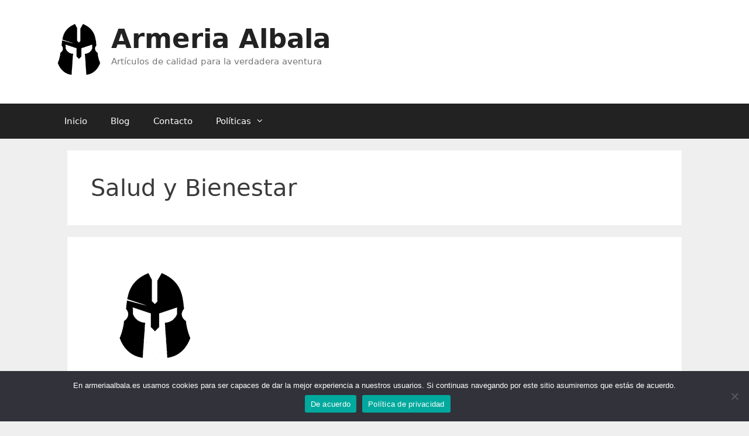

--- FILE ---
content_type: text/html; charset=UTF-8
request_url: https://armeriaalbala.es/salud-y-bienestar/
body_size: 12846
content:
<!DOCTYPE html>
<html lang="es">
<head>
	<meta charset="UTF-8">
	<link rel="profile" href="https://gmpg.org/xfn/11">
	
<meta name='robots' content='index, follow, max-image-preview:large, max-snippet:-1, max-video-preview:-1' />

	<!-- This site is optimized with the Yoast SEO plugin v22.9 - https://yoast.com/wordpress/plugins/seo/ -->
	<title>Salud y Bienestar archivos - Armeria Albala</title>
	<link rel="canonical" href="https://armeriaalbala.es/salud-y-bienestar/" />
	<meta property="og:locale" content="es_ES" />
	<meta property="og:type" content="article" />
	<meta property="og:title" content="Salud y Bienestar archivos - Armeria Albala" />
	<meta property="og:url" content="https://armeriaalbala.es/salud-y-bienestar/" />
	<meta property="og:site_name" content="Armeria Albala" />
	<meta name="twitter:card" content="summary_large_image" />
	<script type="application/ld+json" class="yoast-schema-graph">{"@context":"https://schema.org","@graph":[{"@type":"CollectionPage","@id":"https://armeriaalbala.es/salud-y-bienestar/","url":"https://armeriaalbala.es/salud-y-bienestar/","name":"Salud y Bienestar archivos - Armeria Albala","isPartOf":{"@id":"https://armeriaalbala.es/#website"},"breadcrumb":{"@id":"https://armeriaalbala.es/salud-y-bienestar/#breadcrumb"},"inLanguage":"es"},{"@type":"BreadcrumbList","@id":"https://armeriaalbala.es/salud-y-bienestar/#breadcrumb","itemListElement":[{"@type":"ListItem","position":1,"name":"Portada","item":"https://armeriaalbala.es/"},{"@type":"ListItem","position":2,"name":"Salud y Bienestar"}]},{"@type":"WebSite","@id":"https://armeriaalbala.es/#website","url":"https://armeriaalbala.es/","name":"Armeria Albala","description":"Artículos de calidad para la verdadera aventura","potentialAction":[{"@type":"SearchAction","target":{"@type":"EntryPoint","urlTemplate":"https://armeriaalbala.es/?s={search_term_string}"},"query-input":"required name=search_term_string"}],"inLanguage":"es"}]}</script>
	<!-- / Yoast SEO plugin. -->


<link rel="alternate" type="application/rss+xml" title="Armeria Albala &raquo; Feed" href="https://armeriaalbala.es/feed/" />
<link rel="alternate" type="application/rss+xml" title="Armeria Albala &raquo; Feed de los comentarios" href="https://armeriaalbala.es/comments/feed/" />
<link rel="alternate" type="application/rss+xml" title="Armeria Albala &raquo; Categoría Salud y Bienestar del feed" href="https://armeriaalbala.es/salud-y-bienestar/feed/" />
<style id='wp-img-auto-sizes-contain-inline-css' type='text/css'>
img:is([sizes=auto i],[sizes^="auto," i]){contain-intrinsic-size:3000px 1500px}
/*# sourceURL=wp-img-auto-sizes-contain-inline-css */
</style>
<style id='wp-emoji-styles-inline-css' type='text/css'>

	img.wp-smiley, img.emoji {
		display: inline !important;
		border: none !important;
		box-shadow: none !important;
		height: 1em !important;
		width: 1em !important;
		margin: 0 0.07em !important;
		vertical-align: -0.1em !important;
		background: none !important;
		padding: 0 !important;
	}
/*# sourceURL=wp-emoji-styles-inline-css */
</style>
<style id='wp-block-library-inline-css' type='text/css'>
:root{--wp-block-synced-color:#7a00df;--wp-block-synced-color--rgb:122,0,223;--wp-bound-block-color:var(--wp-block-synced-color);--wp-editor-canvas-background:#ddd;--wp-admin-theme-color:#007cba;--wp-admin-theme-color--rgb:0,124,186;--wp-admin-theme-color-darker-10:#006ba1;--wp-admin-theme-color-darker-10--rgb:0,107,160.5;--wp-admin-theme-color-darker-20:#005a87;--wp-admin-theme-color-darker-20--rgb:0,90,135;--wp-admin-border-width-focus:2px}@media (min-resolution:192dpi){:root{--wp-admin-border-width-focus:1.5px}}.wp-element-button{cursor:pointer}:root .has-very-light-gray-background-color{background-color:#eee}:root .has-very-dark-gray-background-color{background-color:#313131}:root .has-very-light-gray-color{color:#eee}:root .has-very-dark-gray-color{color:#313131}:root .has-vivid-green-cyan-to-vivid-cyan-blue-gradient-background{background:linear-gradient(135deg,#00d084,#0693e3)}:root .has-purple-crush-gradient-background{background:linear-gradient(135deg,#34e2e4,#4721fb 50%,#ab1dfe)}:root .has-hazy-dawn-gradient-background{background:linear-gradient(135deg,#faaca8,#dad0ec)}:root .has-subdued-olive-gradient-background{background:linear-gradient(135deg,#fafae1,#67a671)}:root .has-atomic-cream-gradient-background{background:linear-gradient(135deg,#fdd79a,#004a59)}:root .has-nightshade-gradient-background{background:linear-gradient(135deg,#330968,#31cdcf)}:root .has-midnight-gradient-background{background:linear-gradient(135deg,#020381,#2874fc)}:root{--wp--preset--font-size--normal:16px;--wp--preset--font-size--huge:42px}.has-regular-font-size{font-size:1em}.has-larger-font-size{font-size:2.625em}.has-normal-font-size{font-size:var(--wp--preset--font-size--normal)}.has-huge-font-size{font-size:var(--wp--preset--font-size--huge)}.has-text-align-center{text-align:center}.has-text-align-left{text-align:left}.has-text-align-right{text-align:right}.has-fit-text{white-space:nowrap!important}#end-resizable-editor-section{display:none}.aligncenter{clear:both}.items-justified-left{justify-content:flex-start}.items-justified-center{justify-content:center}.items-justified-right{justify-content:flex-end}.items-justified-space-between{justify-content:space-between}.screen-reader-text{border:0;clip-path:inset(50%);height:1px;margin:-1px;overflow:hidden;padding:0;position:absolute;width:1px;word-wrap:normal!important}.screen-reader-text:focus{background-color:#ddd;clip-path:none;color:#444;display:block;font-size:1em;height:auto;left:5px;line-height:normal;padding:15px 23px 14px;text-decoration:none;top:5px;width:auto;z-index:100000}html :where(.has-border-color){border-style:solid}html :where([style*=border-top-color]){border-top-style:solid}html :where([style*=border-right-color]){border-right-style:solid}html :where([style*=border-bottom-color]){border-bottom-style:solid}html :where([style*=border-left-color]){border-left-style:solid}html :where([style*=border-width]){border-style:solid}html :where([style*=border-top-width]){border-top-style:solid}html :where([style*=border-right-width]){border-right-style:solid}html :where([style*=border-bottom-width]){border-bottom-style:solid}html :where([style*=border-left-width]){border-left-style:solid}html :where(img[class*=wp-image-]){height:auto;max-width:100%}:where(figure){margin:0 0 1em}html :where(.is-position-sticky){--wp-admin--admin-bar--position-offset:var(--wp-admin--admin-bar--height,0px)}@media screen and (max-width:600px){html :where(.is-position-sticky){--wp-admin--admin-bar--position-offset:0px}}

/*# sourceURL=wp-block-library-inline-css */
</style><style id='global-styles-inline-css' type='text/css'>
:root{--wp--preset--aspect-ratio--square: 1;--wp--preset--aspect-ratio--4-3: 4/3;--wp--preset--aspect-ratio--3-4: 3/4;--wp--preset--aspect-ratio--3-2: 3/2;--wp--preset--aspect-ratio--2-3: 2/3;--wp--preset--aspect-ratio--16-9: 16/9;--wp--preset--aspect-ratio--9-16: 9/16;--wp--preset--color--black: #000000;--wp--preset--color--cyan-bluish-gray: #abb8c3;--wp--preset--color--white: #ffffff;--wp--preset--color--pale-pink: #f78da7;--wp--preset--color--vivid-red: #cf2e2e;--wp--preset--color--luminous-vivid-orange: #ff6900;--wp--preset--color--luminous-vivid-amber: #fcb900;--wp--preset--color--light-green-cyan: #7bdcb5;--wp--preset--color--vivid-green-cyan: #00d084;--wp--preset--color--pale-cyan-blue: #8ed1fc;--wp--preset--color--vivid-cyan-blue: #0693e3;--wp--preset--color--vivid-purple: #9b51e0;--wp--preset--gradient--vivid-cyan-blue-to-vivid-purple: linear-gradient(135deg,rgb(6,147,227) 0%,rgb(155,81,224) 100%);--wp--preset--gradient--light-green-cyan-to-vivid-green-cyan: linear-gradient(135deg,rgb(122,220,180) 0%,rgb(0,208,130) 100%);--wp--preset--gradient--luminous-vivid-amber-to-luminous-vivid-orange: linear-gradient(135deg,rgb(252,185,0) 0%,rgb(255,105,0) 100%);--wp--preset--gradient--luminous-vivid-orange-to-vivid-red: linear-gradient(135deg,rgb(255,105,0) 0%,rgb(207,46,46) 100%);--wp--preset--gradient--very-light-gray-to-cyan-bluish-gray: linear-gradient(135deg,rgb(238,238,238) 0%,rgb(169,184,195) 100%);--wp--preset--gradient--cool-to-warm-spectrum: linear-gradient(135deg,rgb(74,234,220) 0%,rgb(151,120,209) 20%,rgb(207,42,186) 40%,rgb(238,44,130) 60%,rgb(251,105,98) 80%,rgb(254,248,76) 100%);--wp--preset--gradient--blush-light-purple: linear-gradient(135deg,rgb(255,206,236) 0%,rgb(152,150,240) 100%);--wp--preset--gradient--blush-bordeaux: linear-gradient(135deg,rgb(254,205,165) 0%,rgb(254,45,45) 50%,rgb(107,0,62) 100%);--wp--preset--gradient--luminous-dusk: linear-gradient(135deg,rgb(255,203,112) 0%,rgb(199,81,192) 50%,rgb(65,88,208) 100%);--wp--preset--gradient--pale-ocean: linear-gradient(135deg,rgb(255,245,203) 0%,rgb(182,227,212) 50%,rgb(51,167,181) 100%);--wp--preset--gradient--electric-grass: linear-gradient(135deg,rgb(202,248,128) 0%,rgb(113,206,126) 100%);--wp--preset--gradient--midnight: linear-gradient(135deg,rgb(2,3,129) 0%,rgb(40,116,252) 100%);--wp--preset--font-size--small: 13px;--wp--preset--font-size--medium: 20px;--wp--preset--font-size--large: 36px;--wp--preset--font-size--x-large: 42px;--wp--preset--spacing--20: 0.44rem;--wp--preset--spacing--30: 0.67rem;--wp--preset--spacing--40: 1rem;--wp--preset--spacing--50: 1.5rem;--wp--preset--spacing--60: 2.25rem;--wp--preset--spacing--70: 3.38rem;--wp--preset--spacing--80: 5.06rem;--wp--preset--shadow--natural: 6px 6px 9px rgba(0, 0, 0, 0.2);--wp--preset--shadow--deep: 12px 12px 50px rgba(0, 0, 0, 0.4);--wp--preset--shadow--sharp: 6px 6px 0px rgba(0, 0, 0, 0.2);--wp--preset--shadow--outlined: 6px 6px 0px -3px rgb(255, 255, 255), 6px 6px rgb(0, 0, 0);--wp--preset--shadow--crisp: 6px 6px 0px rgb(0, 0, 0);}:where(.is-layout-flex){gap: 0.5em;}:where(.is-layout-grid){gap: 0.5em;}body .is-layout-flex{display: flex;}.is-layout-flex{flex-wrap: wrap;align-items: center;}.is-layout-flex > :is(*, div){margin: 0;}body .is-layout-grid{display: grid;}.is-layout-grid > :is(*, div){margin: 0;}:where(.wp-block-columns.is-layout-flex){gap: 2em;}:where(.wp-block-columns.is-layout-grid){gap: 2em;}:where(.wp-block-post-template.is-layout-flex){gap: 1.25em;}:where(.wp-block-post-template.is-layout-grid){gap: 1.25em;}.has-black-color{color: var(--wp--preset--color--black) !important;}.has-cyan-bluish-gray-color{color: var(--wp--preset--color--cyan-bluish-gray) !important;}.has-white-color{color: var(--wp--preset--color--white) !important;}.has-pale-pink-color{color: var(--wp--preset--color--pale-pink) !important;}.has-vivid-red-color{color: var(--wp--preset--color--vivid-red) !important;}.has-luminous-vivid-orange-color{color: var(--wp--preset--color--luminous-vivid-orange) !important;}.has-luminous-vivid-amber-color{color: var(--wp--preset--color--luminous-vivid-amber) !important;}.has-light-green-cyan-color{color: var(--wp--preset--color--light-green-cyan) !important;}.has-vivid-green-cyan-color{color: var(--wp--preset--color--vivid-green-cyan) !important;}.has-pale-cyan-blue-color{color: var(--wp--preset--color--pale-cyan-blue) !important;}.has-vivid-cyan-blue-color{color: var(--wp--preset--color--vivid-cyan-blue) !important;}.has-vivid-purple-color{color: var(--wp--preset--color--vivid-purple) !important;}.has-black-background-color{background-color: var(--wp--preset--color--black) !important;}.has-cyan-bluish-gray-background-color{background-color: var(--wp--preset--color--cyan-bluish-gray) !important;}.has-white-background-color{background-color: var(--wp--preset--color--white) !important;}.has-pale-pink-background-color{background-color: var(--wp--preset--color--pale-pink) !important;}.has-vivid-red-background-color{background-color: var(--wp--preset--color--vivid-red) !important;}.has-luminous-vivid-orange-background-color{background-color: var(--wp--preset--color--luminous-vivid-orange) !important;}.has-luminous-vivid-amber-background-color{background-color: var(--wp--preset--color--luminous-vivid-amber) !important;}.has-light-green-cyan-background-color{background-color: var(--wp--preset--color--light-green-cyan) !important;}.has-vivid-green-cyan-background-color{background-color: var(--wp--preset--color--vivid-green-cyan) !important;}.has-pale-cyan-blue-background-color{background-color: var(--wp--preset--color--pale-cyan-blue) !important;}.has-vivid-cyan-blue-background-color{background-color: var(--wp--preset--color--vivid-cyan-blue) !important;}.has-vivid-purple-background-color{background-color: var(--wp--preset--color--vivid-purple) !important;}.has-black-border-color{border-color: var(--wp--preset--color--black) !important;}.has-cyan-bluish-gray-border-color{border-color: var(--wp--preset--color--cyan-bluish-gray) !important;}.has-white-border-color{border-color: var(--wp--preset--color--white) !important;}.has-pale-pink-border-color{border-color: var(--wp--preset--color--pale-pink) !important;}.has-vivid-red-border-color{border-color: var(--wp--preset--color--vivid-red) !important;}.has-luminous-vivid-orange-border-color{border-color: var(--wp--preset--color--luminous-vivid-orange) !important;}.has-luminous-vivid-amber-border-color{border-color: var(--wp--preset--color--luminous-vivid-amber) !important;}.has-light-green-cyan-border-color{border-color: var(--wp--preset--color--light-green-cyan) !important;}.has-vivid-green-cyan-border-color{border-color: var(--wp--preset--color--vivid-green-cyan) !important;}.has-pale-cyan-blue-border-color{border-color: var(--wp--preset--color--pale-cyan-blue) !important;}.has-vivid-cyan-blue-border-color{border-color: var(--wp--preset--color--vivid-cyan-blue) !important;}.has-vivid-purple-border-color{border-color: var(--wp--preset--color--vivid-purple) !important;}.has-vivid-cyan-blue-to-vivid-purple-gradient-background{background: var(--wp--preset--gradient--vivid-cyan-blue-to-vivid-purple) !important;}.has-light-green-cyan-to-vivid-green-cyan-gradient-background{background: var(--wp--preset--gradient--light-green-cyan-to-vivid-green-cyan) !important;}.has-luminous-vivid-amber-to-luminous-vivid-orange-gradient-background{background: var(--wp--preset--gradient--luminous-vivid-amber-to-luminous-vivid-orange) !important;}.has-luminous-vivid-orange-to-vivid-red-gradient-background{background: var(--wp--preset--gradient--luminous-vivid-orange-to-vivid-red) !important;}.has-very-light-gray-to-cyan-bluish-gray-gradient-background{background: var(--wp--preset--gradient--very-light-gray-to-cyan-bluish-gray) !important;}.has-cool-to-warm-spectrum-gradient-background{background: var(--wp--preset--gradient--cool-to-warm-spectrum) !important;}.has-blush-light-purple-gradient-background{background: var(--wp--preset--gradient--blush-light-purple) !important;}.has-blush-bordeaux-gradient-background{background: var(--wp--preset--gradient--blush-bordeaux) !important;}.has-luminous-dusk-gradient-background{background: var(--wp--preset--gradient--luminous-dusk) !important;}.has-pale-ocean-gradient-background{background: var(--wp--preset--gradient--pale-ocean) !important;}.has-electric-grass-gradient-background{background: var(--wp--preset--gradient--electric-grass) !important;}.has-midnight-gradient-background{background: var(--wp--preset--gradient--midnight) !important;}.has-small-font-size{font-size: var(--wp--preset--font-size--small) !important;}.has-medium-font-size{font-size: var(--wp--preset--font-size--medium) !important;}.has-large-font-size{font-size: var(--wp--preset--font-size--large) !important;}.has-x-large-font-size{font-size: var(--wp--preset--font-size--x-large) !important;}
/*# sourceURL=global-styles-inline-css */
</style>

<style id='classic-theme-styles-inline-css' type='text/css'>
/*! This file is auto-generated */
.wp-block-button__link{color:#fff;background-color:#32373c;border-radius:9999px;box-shadow:none;text-decoration:none;padding:calc(.667em + 2px) calc(1.333em + 2px);font-size:1.125em}.wp-block-file__button{background:#32373c;color:#fff;text-decoration:none}
/*# sourceURL=/wp-includes/css/classic-themes.min.css */
</style>
<link rel='stylesheet' id='contact-form-7-css' href='https://armeriaalbala.es/wp-content/plugins/contact-form-7/includes/css/styles.css?ver=5.9.6' type='text/css' media='all' />
<link rel='stylesheet' id='cookie-notice-front-css' href='https://armeriaalbala.es/wp-content/plugins/cookie-notice/css/front.min.css?ver=2.4.17' type='text/css' media='all' />
<link rel='stylesheet' id='generate-style-css' href='https://armeriaalbala.es/wp-content/themes/armeriaalbala-theme/css/all.min.css?ver=2.4.2' type='text/css' media='all' />
<style id='generate-style-inline-css' type='text/css'>
body{background-color:#efefef;color:#3a3a3a;}a, a:visited{color:#1e73be;}a:hover, a:focus, a:active{color:#000000;}body .grid-container{max-width:1100px;}.wp-block-group__inner-container{max-width:1100px;margin-left:auto;margin-right:auto;}body, button, input, select, textarea{font-family:-apple-system, system-ui, BlinkMacSystemFont, "Segoe UI", Helvetica, Arial, sans-serif, "Apple Color Emoji", "Segoe UI Emoji", "Segoe UI Symbol";}.entry-content > [class*="wp-block-"]:not(:last-child){margin-bottom:1.5em;}.main-navigation .main-nav ul ul li a{font-size:14px;}@media (max-width:768px){.main-title{font-size:30px;}h1{font-size:30px;}h2{font-size:25px;}}.top-bar{background-color:#636363;color:#ffffff;}.top-bar a,.top-bar a:visited{color:#ffffff;}.top-bar a:hover{color:#303030;}.site-header{background-color:#ffffff;color:#3a3a3a;}.site-header a,.site-header a:visited{color:#3a3a3a;}.main-title a,.main-title a:hover,.main-title a:visited{color:#222222;}.site-description{color:#757575;}.main-navigation,.main-navigation ul ul{background-color:#222222;}.main-navigation .main-nav ul li a,.menu-toggle{color:#ffffff;}.main-navigation .main-nav ul li:hover > a,.main-navigation .main-nav ul li:focus > a, .main-navigation .main-nav ul li.sfHover > a{color:#ffffff;background-color:#3f3f3f;}button.menu-toggle:hover,button.menu-toggle:focus,.main-navigation .mobile-bar-items a,.main-navigation .mobile-bar-items a:hover,.main-navigation .mobile-bar-items a:focus{color:#ffffff;}.main-navigation .main-nav ul li[class*="current-menu-"] > a{color:#ffffff;background-color:#3f3f3f;}.main-navigation .main-nav ul li[class*="current-menu-"] > a:hover,.main-navigation .main-nav ul li[class*="current-menu-"].sfHover > a{color:#ffffff;background-color:#3f3f3f;}.navigation-search input[type="search"],.navigation-search input[type="search"]:active, .navigation-search input[type="search"]:focus, .main-navigation .main-nav ul li.search-item.active > a{color:#ffffff;background-color:#3f3f3f;}.main-navigation ul ul{background-color:#3f3f3f;}.main-navigation .main-nav ul ul li a{color:#ffffff;}.main-navigation .main-nav ul ul li:hover > a,.main-navigation .main-nav ul ul li:focus > a,.main-navigation .main-nav ul ul li.sfHover > a{color:#ffffff;background-color:#4f4f4f;}.main-navigation .main-nav ul ul li[class*="current-menu-"] > a{color:#ffffff;background-color:#4f4f4f;}.main-navigation .main-nav ul ul li[class*="current-menu-"] > a:hover,.main-navigation .main-nav ul ul li[class*="current-menu-"].sfHover > a{color:#ffffff;background-color:#4f4f4f;}.separate-containers .inside-article, .separate-containers .comments-area, .separate-containers .page-header, .one-container .container, .separate-containers .paging-navigation, .inside-page-header{background-color:#ffffff;}.entry-meta{color:#595959;}.entry-meta a,.entry-meta a:visited{color:#595959;}.entry-meta a:hover{color:#1e73be;}.sidebar .widget{background-color:#ffffff;}.sidebar .widget .widget-title{color:#000000;}.footer-widgets{background-color:#ffffff;}.footer-widgets .widget-title{color:#000000;}.site-info{color:#ffffff;background-color:#222222;}.site-info a,.site-info a:visited{color:#ffffff;}.site-info a:hover{color:#606060;}.footer-bar .widget_nav_menu .current-menu-item a{color:#606060;}input[type="text"],input[type="email"],input[type="url"],input[type="password"],input[type="search"],input[type="tel"],input[type="number"],textarea,select{color:#666666;background-color:#fafafa;border-color:#cccccc;}input[type="text"]:focus,input[type="email"]:focus,input[type="url"]:focus,input[type="password"]:focus,input[type="search"]:focus,input[type="tel"]:focus,input[type="number"]:focus,textarea:focus,select:focus{color:#666666;background-color:#ffffff;border-color:#bfbfbf;}button,html input[type="button"],input[type="reset"],input[type="submit"],a.button,a.button:visited,a.wp-block-button__link:not(.has-background){color:#ffffff;background-color:#666666;}button:hover,html input[type="button"]:hover,input[type="reset"]:hover,input[type="submit"]:hover,a.button:hover,button:focus,html input[type="button"]:focus,input[type="reset"]:focus,input[type="submit"]:focus,a.button:focus,a.wp-block-button__link:not(.has-background):active,a.wp-block-button__link:not(.has-background):focus,a.wp-block-button__link:not(.has-background):hover{color:#ffffff;background-color:#3f3f3f;}.generate-back-to-top,.generate-back-to-top:visited{background-color:rgba( 0,0,0,0.4 );color:#ffffff;}.generate-back-to-top:hover,.generate-back-to-top:focus{background-color:rgba( 0,0,0,0.6 );color:#ffffff;}.entry-content .alignwide, body:not(.no-sidebar) .entry-content .alignfull{margin-left:-40px;width:calc(100% + 80px);max-width:calc(100% + 80px);}.rtl .menu-item-has-children .dropdown-menu-toggle{padding-left:20px;}.rtl .main-navigation .main-nav ul li.menu-item-has-children > a{padding-right:20px;}@media (max-width:768px){.separate-containers .inside-article, .separate-containers .comments-area, .separate-containers .page-header, .separate-containers .paging-navigation, .one-container .site-content, .inside-page-header, .wp-block-group__inner-container{padding:30px;}.entry-content .alignwide, body:not(.no-sidebar) .entry-content .alignfull{margin-left:-30px;width:calc(100% + 60px);max-width:calc(100% + 60px);}}.one-container .sidebar .widget{padding:0px;}/* End cached CSS */@media (max-width:768px){.main-navigation .menu-toggle,.main-navigation .mobile-bar-items,.sidebar-nav-mobile:not(#sticky-placeholder){display:block;}.main-navigation ul,.gen-sidebar-nav{display:none;}[class*="nav-float-"] .site-header .inside-header > *{float:none;clear:both;}}@font-face {font-family: "GeneratePress";src:  url("https://armeriaalbala.es/wp-content/themes/armeriaalbala-theme/fonts/generatepress.eot");src:  url("https://armeriaalbala.es/wp-content/themes/armeriaalbala-theme/fonts/generatepress.eot#iefix") format("embedded-opentype"),  url("https://armeriaalbala.es/wp-content/themes/armeriaalbala-theme/fonts/generatepress.woff2") format("woff2"),  url("https://armeriaalbala.es/wp-content/themes/armeriaalbala-theme/fonts/generatepress.woff") format("woff"),  url("https://armeriaalbala.es/wp-content/themes/armeriaalbala-theme/fonts/generatepress.ttf") format("truetype"),  url("https://armeriaalbala.es/wp-content/themes/armeriaalbala-theme/fonts/generatepress.svg#GeneratePress") format("svg");font-weight: normal;font-style: normal;}
/*# sourceURL=generate-style-inline-css */
</style>
<script type="text/javascript" id="cookie-notice-front-js-before">
/* <![CDATA[ */
var cnArgs = {"ajaxUrl":"https:\/\/armeriaalbala.es\/wp-admin\/admin-ajax.php","nonce":"78e8990a4b","hideEffect":"fade","position":"bottom","onScroll":false,"onScrollOffset":100,"onClick":false,"cookieName":"cookie_notice_accepted","cookieTime":2592000,"cookieTimeRejected":2592000,"globalCookie":false,"redirection":false,"cache":true,"revokeCookies":false,"revokeCookiesOpt":"automatic"};

//# sourceURL=cookie-notice-front-js-before
/* ]]> */
</script>
<script type="text/javascript" src="https://armeriaalbala.es/wp-content/plugins/cookie-notice/js/front.min.js?ver=2.4.17" id="cookie-notice-front-js"></script>
<link rel="https://api.w.org/" href="https://armeriaalbala.es/wp-json/" /><link rel="alternate" title="JSON" type="application/json" href="https://armeriaalbala.es/wp-json/wp/v2/categories/1034" /><link rel="EditURI" type="application/rsd+xml" title="RSD" href="https://armeriaalbala.es/xmlrpc.php?rsd" />
<meta name="generator" content="WordPress 6.9" />
<meta name="viewport" content="width=device-width, initial-scale=1">
<script async src="https://pagead2.googlesyndication.com/pagead/js/adsbygoogle.js?client=ca-pub-4632538948648760"
     crossorigin="anonymous"></script>


<!--
https://www.favicon-generator.org/
-->		
<link  rel = "apple-touch-icon"  tallas = "57x57"  href = "https://armeriaalbala.es/ico/apple-icon-57x57.png"/> 
<link  rel = "apple-touch-icon"  tallas = "60x60"  href = "https://armeriaalbala.es/ico/apple-icon-60x60.png"/> 
<link  rel = " apple-touch-icon "  tamaños = " 72x72 "  href = "https://armeriaalbala.es/ico/apple-icon-72x72.png"/> 
<link  rel = " apple-touch-icon "  tamaños = "76x76"  href = "https://armeriaalbala.es/ico/apple-icon-76x76.png"/> 
<link  rel = "apple-touch-icon "  tamaños = " 114x114 "  href = "https://armeriaalbala.es/ico/apple-icon-114x114.png"/> 
<link  rel = "apple-touch-icon"  tallas = "120x120"  href = "https://armeriaalbala.es/ico/apple-icon-120x120.png"/> 
<link  rel = "apple-touch-icon"  tallas = "144x144"  href = "https://armeriaalbala.es/ico/apple-icon-144x144.png"/> 
<link  rel = " apple-touch-icon "  tamaños = " 152x152 "  href = "https://armeriaalbala.es/ico/apple-icon-152x152.png"/> 
<link  rel = " apple-touch-icon "  tamaños = "180x180"  href = "https://armeriaalbala.es/ico/apple-icon-180x180.png"/> 
<link  rel = "icon"  type = "image / png"  tamaños = "192x192"  href = "https://armeriaalbala.es/ico/android-icon-192x192.png"/> 
<link  rel = "icon"  type = "image / png"  tamaños = "32x32"  href = "https://armeriaalbala.es/ico/favicon-32x32.png"/> 
<link  rel = "icon"  type = "image / png"  tallas = "96x96"  href = "https://armeriaalbala.es/ico/favicon-96x96.png"/> 
<link  rel = "icon"  type = "image / png"  tallas = "16x16"  href = "https://armeriaalbala.es/ico/favicon-16x16.png"/> 
<link  rel = " manifest " href = "/manifest.json" > 
<link  rel = "shortcut icon" type = "image/x-icon" href="https://armeriaalbala.es/ico/favicon.ico"/>
<meta  name ="msapplication-TileColor"  content = "#ffffff" > 
<meta  name = "msapplication-TileImage"  content = "/ms-icon-144x144.png" > 
<meta  name = "theme-color"  content = "#ffffff" >		


</head>

<body 
class="archive category category-salud-y-bienestar category-1034 wp-embed-responsive wp-theme-armeriaalbala-theme cookies-not-set no-sidebar nav-below-header fluid-header separate-containers active-footer-widgets-3 nav-aligned-left header-aligned-left dropdown-hover" itemtype="https://schema.org/Blog" itemscope>
	<a class="screen-reader-text skip-link" href="#content" title="Skip to content">Skip to content</a>		<header id="masthead" class="site-header" itemtype="https://schema.org/WPHeader" itemscope>
			<div class="inside-header grid-container grid-parent">
								<div style="float: left;width:100px;background-color:white;">
				<a href="https://armeriaalbala.es" rel="home">
					<img src="/ico/icono.png" alt="icono metal sound" width="90" height="90">
				</a>
				</div>
				<div style="float: left;width:80%;background-color:white;">
				<div class="site-branding">
					<p class="main-title" itemprop="headline">
				<a href="https://armeriaalbala.es/" rel="home">
					Armeria Albala
				</a>
			</p>
					<p class="site-description" itemprop="description">
				Artículos de calidad para la verdadera aventura
			</p>
				</div>				</div>
							</div><!-- .inside-header -->
		</header><!-- #masthead -->
				<nav id="site-navigation" class="main-navigation" itemtype="https://schema.org/SiteNavigationElement" itemscope>
			<div class="inside-navigation grid-container grid-parent">
								<button class="menu-toggle" aria-controls="primary-menu" aria-expanded="false">
					<span class="mobile-menu">Menu</span>				</button>
				<div id="primary-menu" class="main-nav"><ul id="menu-menu-1" class=" menu sf-menu"><li id="menu-item-28" class="menu-item menu-item-type-custom menu-item-object-custom menu-item-home menu-item-28"><a href="https://armeriaalbala.es/">Inicio</a></li>
<li id="menu-item-29" class="menu-item menu-item-type-post_type menu-item-object-page current_page_parent menu-item-29"><a href="https://armeriaalbala.es/blog/">Blog</a></li>
<li id="menu-item-30" class="menu-item menu-item-type-post_type menu-item-object-page menu-item-30"><a href="https://armeriaalbala.es/contacto/">Contacto</a></li>
<li id="menu-item-31" class="menu-item menu-item-type-post_type menu-item-object-page menu-item-has-children menu-item-31"><a href="https://armeriaalbala.es/politicas/">Políticas<span role="presentation" class="dropdown-menu-toggle"></span></a>
<ul class="sub-menu">
	<li id="menu-item-32" class="menu-item menu-item-type-post_type menu-item-object-page menu-item-32"><a href="https://armeriaalbala.es/politicas/cookies/">Cookies</a></li>
	<li id="menu-item-33" class="menu-item menu-item-type-post_type menu-item-object-page menu-item-33"><a href="https://armeriaalbala.es/politicas/legales/">Legales</a></li>
	<li id="menu-item-34" class="menu-item menu-item-type-post_type menu-item-object-page menu-item-privacy-policy menu-item-34"><a rel="privacy-policy" href="https://armeriaalbala.es/politicas/privacidad/">Privacidad</a></li>
</ul>
</li>
</ul></div>			</div><!-- .inside-navigation -->
		</nav><!-- #site-navigation -->
		



	<div id="page" class="hfeed site grid-container container grid-parent">
				<div id="content" class="site-content">
			
	<div id="primary" class="content-area grid-parent mobile-grid-100 grid-100 tablet-grid-100">
		<main id="main" class="site-main">
					<header class="page-header">
			
			<h1 class="page-title">
				Salud y Bienestar			</h1>

					</header><!-- .page-header -->
		                <div style="background-color: #ffffff; padding-top: 20px; padding-right: 0px; padding-bottom: 20px; padding-left: 0px; margin-bottom:20">
                            		<div class="cuadrante">
            		<div class="subcuadran1">

            		        			<a href="https://armeriaalbala.es/ortopantomografia-que-es/" title="Todo lo que debes saber sobre la ortopantomografía: utilidad, observaciones, costos y riesgos" id="featured-thumbnail" class="post-image post-image-left">
    				<img src="/ico/icono.png" alt="Todo lo que debes saber sobre la ortopantomografía: utilidad, observaciones, costos y riesgos">        			</a>

            		</div>

            		<div class="subcuadran2">
            		    
            		<article id="post-551" class="post-551 post type-post status-publish format-standard hentry category-salud-y-bienestar tag-diagnostico-dental tag-imagen-dental tag-ortodoncia tag-radiografia tag-salud-bucodental tag-salud-oral" itemtype="https://schema.org/CreativeWork" itemscope>
	<div class="inside-article">
		
		<header class="entry-header">
			<h2 class="entry-title" itemprop="headline"><a href="https://armeriaalbala.es/ortopantomografia-que-es/" rel="bookmark">Todo lo que debes saber sobre la ortopantomografía: utilidad, observaciones, costos y riesgos</a></h2>			<div class="entry-meta">
				<span class="posted-on"><a href="https://armeriaalbala.es/ortopantomografia-que-es/" title="7:17 pm" rel="bookmark"><time class="entry-date published" datetime="2023-11-15T19:17:15+00:00" itemprop="datePublished">noviembre 15, 2023</time></a></span> <span class="byline">by <span class="author vcard" itemprop="author" itemtype="https://schema.org/Person" itemscope><a class="url fn n" href="https://armeriaalbala.es/author/armeriaalbala/" title="View all posts by armeriaalbala" rel="author" itemprop="url"><span class="author-name" itemprop="name">armeriaalbala</span></a></span></span> 			</div><!-- .entry-meta -->
				</header><!-- .entry-header -->

		
			<div class="entry-summary" itemprop="text">
				<p>La ortopantomografía es una técnica radiográfica utilizada en odontología para obtener una imagen panorámica de los dientes, huesos y tejidos blandos de la mandíbula y el maxilar. Esta herramienta nos permite analizar la estructura dental en su totalidad, así como otras anomalías que pueden afectar a la cavidad oral. En este artículo, vamos a descubrir &#8230; <a title="Todo lo que debes saber sobre la ortopantomografía: utilidad, observaciones, costos y riesgos" class="read-more" href="https://armeriaalbala.es/ortopantomografia-que-es/">Leer más <span class="screen-reader-text">Todo lo que debes saber sobre la ortopantomografía: utilidad, observaciones, costos y riesgos</span></a></p>
			</div><!-- .entry-summary -->

					<footer class="entry-meta">
				<span class="cat-links"><span class="screen-reader-text">Categories </span><a href="https://armeriaalbala.es/salud-y-bienestar/" rel="category tag">Salud y Bienestar</a></span> <span class="tags-links"><span class="screen-reader-text">Tags </span><a href="https://armeriaalbala.es/tag/diagnostico-dental/" rel="tag">Diagnóstico dental</a>, <a href="https://armeriaalbala.es/tag/imagen-dental/" rel="tag">Imagen dental</a>, <a href="https://armeriaalbala.es/tag/ortodoncia/" rel="tag">Ortodoncia</a>, <a href="https://armeriaalbala.es/tag/radiografia/" rel="tag">Radiografía</a>, <a href="https://armeriaalbala.es/tag/salud-bucodental/" rel="tag">Salud bucodental</a>, <a href="https://armeriaalbala.es/tag/salud-oral/" rel="tag">Salud oral</a></span> 			</footer><!-- .entry-meta -->
			</div><!-- .inside-article -->
</article><!-- #post-## -->
            		</div>

            		</div>
                    
                                		<div class="cuadrante">
            		<div class="subcuadran1">

            		        			<a href="https://armeriaalbala.es/buen-dia-familias/" title="Las mejores maneras de enviar saludos a tu familia: frases hermosas, divertidas y con amor" id="featured-thumbnail" class="post-image post-image-left">
    				<img src="https://armeriaalbala.es/img-0/buen-dia-familias_101.webp" alt="Las mejores maneras de enviar saludos a tu familia: frases hermosas, divertidas y con amor">        			</a>

            		</div>

            		<div class="subcuadran2">
            		    
            		<article id="post-547" class="post-547 post type-post status-publish format-standard hentry category-salud-y-bienestar tag-bienestar-familiar tag-comunicacion-familiar tag-familia tag-relaciones-familiares tag-rituales-familiares tag-salud-mental" itemtype="https://schema.org/CreativeWork" itemscope>
	<div class="inside-article">
		
		<header class="entry-header">
			<h2 class="entry-title" itemprop="headline"><a href="https://armeriaalbala.es/buen-dia-familias/" rel="bookmark">Las mejores maneras de enviar saludos a tu familia: frases hermosas, divertidas y con amor</a></h2>			<div class="entry-meta">
				<span class="posted-on"><a href="https://armeriaalbala.es/buen-dia-familias/" title="7:17 pm" rel="bookmark"><time class="entry-date published" datetime="2023-11-15T19:17:15+00:00" itemprop="datePublished">noviembre 15, 2023</time></a></span> <span class="byline">by <span class="author vcard" itemprop="author" itemtype="https://schema.org/Person" itemscope><a class="url fn n" href="https://armeriaalbala.es/author/armeriaalbala/" title="View all posts by armeriaalbala" rel="author" itemprop="url"><span class="author-name" itemprop="name">armeriaalbala</span></a></span></span> 			</div><!-- .entry-meta -->
				</header><!-- .entry-header -->

		
			<div class="entry-summary" itemprop="text">
				<p>En la vida, una de las cosas más importantes y valiosas que tenemos es la familia. Es el núcleo de apoyo, amor y fortaleza que nos acompaña en cada etapa de nuestras vidas. Por ello, siempre es importante recordarles lo mucho que los queremos y apreciamos. ¡Pero, cómo mandarles saludos y expresarles todo nuestro cariño? &#8230; <a title="Las mejores maneras de enviar saludos a tu familia: frases hermosas, divertidas y con amor" class="read-more" href="https://armeriaalbala.es/buen-dia-familias/">Leer más <span class="screen-reader-text">Las mejores maneras de enviar saludos a tu familia: frases hermosas, divertidas y con amor</span></a></p>
			</div><!-- .entry-summary -->

					<footer class="entry-meta">
				<span class="cat-links"><span class="screen-reader-text">Categories </span><a href="https://armeriaalbala.es/salud-y-bienestar/" rel="category tag">Salud y Bienestar</a></span> <span class="tags-links"><span class="screen-reader-text">Tags </span><a href="https://armeriaalbala.es/tag/bienestar-familiar/" rel="tag">Bienestar familiar</a>, <a href="https://armeriaalbala.es/tag/comunicacion-familiar/" rel="tag">Comunicación familiar</a>, <a href="https://armeriaalbala.es/tag/familia/" rel="tag">familia</a>, <a href="https://armeriaalbala.es/tag/relaciones-familiares/" rel="tag">Relaciones familiares</a>, <a href="https://armeriaalbala.es/tag/rituales-familiares/" rel="tag">Rituales familiares</a>, <a href="https://armeriaalbala.es/tag/salud-mental/" rel="tag">Salud mental</a></span> 			</footer><!-- .entry-meta -->
			</div><!-- .inside-article -->
</article><!-- #post-## -->
            		</div>

            		</div>
                    
                                		<div class="cuadrante">
            		<div class="subcuadran1">

            		        			<a href="https://armeriaalbala.es/que-son-los-retenedores/" title="Todo lo que debes saber sobre los retenedores: tipos, función, duración y precio" id="featured-thumbnail" class="post-image post-image-left">
    				<img src="/ico/icono.png" alt="Todo lo que debes saber sobre los retenedores: tipos, función, duración y precio">        			</a>

            		</div>

            		<div class="subcuadran2">
            		    
            		<article id="post-549" class="post-549 post type-post status-publish format-standard hentry category-salud-y-bienestar tag-aparatos-dentales tag-odontologia tag-ortodoncia tag-retenedores tag-salud-dental tag-tratamientos-dentales" itemtype="https://schema.org/CreativeWork" itemscope>
	<div class="inside-article">
		
		<header class="entry-header">
			<h2 class="entry-title" itemprop="headline"><a href="https://armeriaalbala.es/que-son-los-retenedores/" rel="bookmark">Todo lo que debes saber sobre los retenedores: tipos, función, duración y precio</a></h2>			<div class="entry-meta">
				<span class="posted-on"><a href="https://armeriaalbala.es/que-son-los-retenedores/" title="7:17 pm" rel="bookmark"><time class="entry-date published" datetime="2023-11-15T19:17:15+00:00" itemprop="datePublished">noviembre 15, 2023</time></a></span> <span class="byline">by <span class="author vcard" itemprop="author" itemtype="https://schema.org/Person" itemscope><a class="url fn n" href="https://armeriaalbala.es/author/armeriaalbala/" title="View all posts by armeriaalbala" rel="author" itemprop="url"><span class="author-name" itemprop="name">armeriaalbala</span></a></span></span> 			</div><!-- .entry-meta -->
				</header><!-- .entry-header -->

		
			<div class="entry-summary" itemprop="text">
				<p>Los retenedores son una parte esencial del proceso de ortodoncia, ya que ayudan a mantener los resultados logrados mediante el tratamiento. A menudo surgen dudas sobre su uso y funcionamiento, por lo que es importante conocer todos los detalles al respecto. En este artículo abordaremos preguntas como ¿Cuánto tiempo se tienen que usar los retenedores? &#8230; <a title="Todo lo que debes saber sobre los retenedores: tipos, función, duración y precio" class="read-more" href="https://armeriaalbala.es/que-son-los-retenedores/">Leer más <span class="screen-reader-text">Todo lo que debes saber sobre los retenedores: tipos, función, duración y precio</span></a></p>
			</div><!-- .entry-summary -->

					<footer class="entry-meta">
				<span class="cat-links"><span class="screen-reader-text">Categories </span><a href="https://armeriaalbala.es/salud-y-bienestar/" rel="category tag">Salud y Bienestar</a></span> <span class="tags-links"><span class="screen-reader-text">Tags </span><a href="https://armeriaalbala.es/tag/aparatos-dentales/" rel="tag">Aparatos dentales</a>, <a href="https://armeriaalbala.es/tag/odontologia/" rel="tag">Odontología</a>, <a href="https://armeriaalbala.es/tag/ortodoncia/" rel="tag">Ortodoncia</a>, <a href="https://armeriaalbala.es/tag/retenedores/" rel="tag">Retenedores</a>, <a href="https://armeriaalbala.es/tag/salud-dental/" rel="tag">Salud dental</a>, <a href="https://armeriaalbala.es/tag/tratamientos-dentales/" rel="tag">Tratamientos dentales</a></span> 			</footer><!-- .entry-meta -->
			</div><!-- .inside-article -->
</article><!-- #post-## -->
            		</div>

            		</div>
                    
                                		<div class="cuadrante">
            		<div class="subcuadran1">

            		        			<a href="https://armeriaalbala.es/desear-un-buen-dia-en-el-trabajo/" title="Formas elegantes de desear un buen día en diferentes situaciones laborales" id="featured-thumbnail" class="post-image post-image-left">
    				<img src="https://armeriaalbala.es/img-0/desear-un-buen-dia-en-el-trabajo_101.webp" alt="Formas elegantes de desear un buen día en diferentes situaciones laborales">        			</a>

            		</div>

            		<div class="subcuadran2">
            		    
            		<article id="post-394" class="post-394 post type-post status-publish format-standard hentry category-salud-y-bienestar tag-ambiente-de-trabajo tag-bienestar-emocional tag-bienestar-laboral tag-motivacion tag-productividad tag-salud-mental" itemtype="https://schema.org/CreativeWork" itemscope>
	<div class="inside-article">
		
		<header class="entry-header">
			<h2 class="entry-title" itemprop="headline"><a href="https://armeriaalbala.es/desear-un-buen-dia-en-el-trabajo/" rel="bookmark">Formas elegantes de desear un buen día en diferentes situaciones laborales</a></h2>			<div class="entry-meta">
				<span class="posted-on"><a href="https://armeriaalbala.es/desear-un-buen-dia-en-el-trabajo/" title="7:16 pm" rel="bookmark"><time class="entry-date published" datetime="2023-11-15T19:16:53+00:00" itemprop="datePublished">noviembre 15, 2023</time></a></span> <span class="byline">by <span class="author vcard" itemprop="author" itemtype="https://schema.org/Person" itemscope><a class="url fn n" href="https://armeriaalbala.es/author/armeriaalbala/" title="View all posts by armeriaalbala" rel="author" itemprop="url"><span class="author-name" itemprop="name">armeriaalbala</span></a></span></span> 			</div><!-- .entry-meta -->
				</header><!-- .entry-header -->

		
			<div class="entry-summary" itemprop="text">
				<p>¿Te has preguntado alguna vez cómo hacer para desear un buen día de manera formal y adecuada? O tal vez te has encontrado en la situación de querer desearle lo mejor a alguien en su trabajo, pero no sabes cómo expresarlo de manera correcta. Además, con la llegada del día del trabajador, seguramente querrás enviar &#8230; <a title="Formas elegantes de desear un buen día en diferentes situaciones laborales" class="read-more" href="https://armeriaalbala.es/desear-un-buen-dia-en-el-trabajo/">Leer más <span class="screen-reader-text">Formas elegantes de desear un buen día en diferentes situaciones laborales</span></a></p>
			</div><!-- .entry-summary -->

					<footer class="entry-meta">
				<span class="cat-links"><span class="screen-reader-text">Categories </span><a href="https://armeriaalbala.es/salud-y-bienestar/" rel="category tag">Salud y Bienestar</a></span> <span class="tags-links"><span class="screen-reader-text">Tags </span><a href="https://armeriaalbala.es/tag/ambiente-de-trabajo/" rel="tag">Ambiente de trabajo</a>, <a href="https://armeriaalbala.es/tag/bienestar-emocional/" rel="tag">Bienestar emocional</a>, <a href="https://armeriaalbala.es/tag/bienestar-laboral/" rel="tag">Bienestar laboral</a>, <a href="https://armeriaalbala.es/tag/motivacion/" rel="tag">Motivación</a>, <a href="https://armeriaalbala.es/tag/productividad/" rel="tag">Productividad</a>, <a href="https://armeriaalbala.es/tag/salud-mental/" rel="tag">Salud mental</a></span> 			</footer><!-- .entry-meta -->
			</div><!-- .inside-article -->
</article><!-- #post-## -->
            		</div>

            		</div>
                    
                                    
                </div>
                		</main><!-- #main -->
	</div><!-- #primary -->

	
	</div><!-- #content -->
</div><!-- #page -->


<div class="site-footer">
	
		<footer class="site-info" itemtype="https://schema.org/WPFooter" itemscope>
			<div class="inside-site-info grid-container grid-parent">
								<div class="copyright-bar">
				    
				    

                    <div class="pie1">
                    <h3>Biografía de la Autora</h3>
                    <p"><a href="/biografia-de-la-autora/">Natalia García Biografía</a></p>                    </div>
              
                    <div class="pie2">
                    <h3>Nuestras políticas</h3>

                    <div style="font-size: 12pt;" >
                     	<p style="margin: 15px;"><a href="/politicas/legales/">Aviso legal</a></p>
                     	<p style="margin: 15px;"><a href="/politicas/privacidad/">Política de privacidad</a></p>
                     	<p style="margin: 15px;"><a href="/politicas/cookies/">Política de Cookies</a></p>
                    </div>

                    </div>
                    
                    <div class="pie3">
                    <h3>CONTACTO</h3>
                    
                     	<p><a href="/contacto/">Escríbenos</a></p>
                    
                    </div>
                    
                    <div class="pie4">
                    <h3>Copyright...</h3>
                    <p>
						<a href="/">
						armeriaalbala.es						</a>
                    </p>
                    </div>
				    
				    
									</div>
			</div>
		</footer><!-- .site-info -->
		

</div><!-- .site-footer -->

<script type="speculationrules">
{"prefetch":[{"source":"document","where":{"and":[{"href_matches":"/*"},{"not":{"href_matches":["/wp-*.php","/wp-admin/*","/wp-content/uploads/*","/wp-content/*","/wp-content/plugins/*","/wp-content/themes/armeriaalbala-theme/*","/*\\?(.+)"]}},{"not":{"selector_matches":"a[rel~=\"nofollow\"]"}},{"not":{"selector_matches":".no-prefetch, .no-prefetch a"}}]},"eagerness":"conservative"}]}
</script>
        <script>
            // Do not change this comment line otherwise Speed Optimizer won't be able to detect this script

            (function () {
                const calculateParentDistance = (child, parent) => {
                    let count = 0;
                    let currentElement = child;

                    // Traverse up the DOM tree until we reach parent or the top of the DOM
                    while (currentElement && currentElement !== parent) {
                        currentElement = currentElement.parentNode;
                        count++;
                    }

                    // If parent was not found in the hierarchy, return -1
                    if (!currentElement) {
                        return -1; // Indicates parent is not an ancestor of element
                    }

                    return count; // Number of layers between element and parent
                }
                const isMatchingClass = (linkRule, href, classes, ids) => {
                    return classes.includes(linkRule.value)
                }
                const isMatchingId = (linkRule, href, classes, ids) => {
                    return ids.includes(linkRule.value)
                }
                const isMatchingDomain = (linkRule, href, classes, ids) => {
                    if(!URL.canParse(href)) {
                        return false
                    }

                    const url = new URL(href)

                    return linkRule.value === url.host
                }
                const isMatchingExtension = (linkRule, href, classes, ids) => {
                    if(!URL.canParse(href)) {
                        return false
                    }

                    const url = new URL(href)

                    return url.pathname.endsWith('.' + linkRule.value)
                }
                const isMatchingSubdirectory = (linkRule, href, classes, ids) => {
                    if(!URL.canParse(href)) {
                        return false
                    }

                    const url = new URL(href)

                    return url.pathname.startsWith('/' + linkRule.value + '/')
                }
                const isMatchingProtocol = (linkRule, href, classes, ids) => {
                    if(!URL.canParse(href)) {
                        return false
                    }

                    const url = new URL(href)

                    return url.protocol === linkRule.value + ':'
                }
                const isMatchingExternal = (linkRule, href, classes, ids) => {
                    if(!URL.canParse(href) || !URL.canParse(document.location.href)) {
                        return false
                    }

                    const matchingProtocols = ['http:', 'https:']
                    const siteUrl = new URL(document.location.href)
                    const linkUrl = new URL(href)

                    // Links to subdomains will appear to be external matches according to JavaScript,
                    // but the PHP rules will filter those events out.
                    return matchingProtocols.includes(linkUrl.protocol) && siteUrl.host !== linkUrl.host
                }
                const isMatch = (linkRule, href, classes, ids) => {
                    switch (linkRule.type) {
                        case 'class':
                            return isMatchingClass(linkRule, href, classes, ids)
                        case 'id':
                            return isMatchingId(linkRule, href, classes, ids)
                        case 'domain':
                            return isMatchingDomain(linkRule, href, classes, ids)
                        case 'extension':
                            return isMatchingExtension(linkRule, href, classes, ids)
                        case 'subdirectory':
                            return isMatchingSubdirectory(linkRule, href, classes, ids)
                        case 'protocol':
                            return isMatchingProtocol(linkRule, href, classes, ids)
                        case 'external':
                            return isMatchingExternal(linkRule, href, classes, ids)
                        default:
                            return false;
                    }
                }
                const track = (element) => {
                    const href = element.href ?? null
                    const classes = Array.from(element.classList)
                    const ids = [element.id]
                    const linkRules = [{"type":"extension","value":"pdf"},{"type":"extension","value":"zip"},{"type":"protocol","value":"mailto"},{"type":"protocol","value":"tel"}]
                    if(linkRules.length === 0) {
                        return
                    }

                    // For link rules that target an id, we need to allow that id to appear
                    // in any ancestor up to the 7th ancestor. This loop looks for those matches
                    // and counts them.
                    linkRules.forEach((linkRule) => {
                        if(linkRule.type !== 'id') {
                            return;
                        }

                        const matchingAncestor = element.closest('#' + linkRule.value)

                        if(!matchingAncestor || matchingAncestor.matches('html, body')) {
                            return;
                        }

                        const depth = calculateParentDistance(element, matchingAncestor)

                        if(depth < 7) {
                            ids.push(linkRule.value)
                        }
                    });

                    // For link rules that target a class, we need to allow that class to appear
                    // in any ancestor up to the 7th ancestor. This loop looks for those matches
                    // and counts them.
                    linkRules.forEach((linkRule) => {
                        if(linkRule.type !== 'class') {
                            return;
                        }

                        const matchingAncestor = element.closest('.' + linkRule.value)

                        if(!matchingAncestor || matchingAncestor.matches('html, body')) {
                            return;
                        }

                        const depth = calculateParentDistance(element, matchingAncestor)

                        if(depth < 7) {
                            classes.push(linkRule.value)
                        }
                    });

                    const hasMatch = linkRules.some((linkRule) => {
                        return isMatch(linkRule, href, classes, ids)
                    })

                    if(!hasMatch) {
                        return
                    }

                    const url = "https://armeriaalbala.es/wp-content/plugins/independent-analytics/iawp-click-endpoint.php";
                    const body = {
                        href: href,
                        classes: classes.join(' '),
                        ids: ids.join(' '),
                        ...{"payload":{"resource":"term_archive","term_id":1034,"page":1},"signature":"140bf9df67ac39f454c1eb1de2666d4f"}                    };

                    if (navigator.sendBeacon) {
                        let blob = new Blob([JSON.stringify(body)], {
                            type: "application/json"
                        });
                        navigator.sendBeacon(url, blob);
                    } else {
                        const xhr = new XMLHttpRequest();
                        xhr.open("POST", url, true);
                        xhr.setRequestHeader("Content-Type", "application/json;charset=UTF-8");
                        xhr.send(JSON.stringify(body))
                    }
                }
                document.addEventListener('mousedown', function (event) {
                                        if (navigator.webdriver || /bot|crawler|spider|crawling|semrushbot|chrome-lighthouse/i.test(navigator.userAgent)) {
                        return;
                    }
                    
                    const element = event.target.closest('a')

                    if(!element) {
                        return
                    }

                    const isPro = false
                    if(!isPro) {
                        return
                    }

                    // Don't track left clicks with this event. The click event is used for that.
                    if(event.button === 0) {
                        return
                    }

                    track(element)
                })
                document.addEventListener('click', function (event) {
                                        if (navigator.webdriver || /bot|crawler|spider|crawling|semrushbot|chrome-lighthouse/i.test(navigator.userAgent)) {
                        return;
                    }
                    
                    const element = event.target.closest('a, button, input[type="submit"], input[type="button"]')

                    if(!element) {
                        return
                    }

                    const isPro = false
                    if(!isPro) {
                        return
                    }

                    track(element)
                })
                document.addEventListener('play', function (event) {
                                        if (navigator.webdriver || /bot|crawler|spider|crawling|semrushbot|chrome-lighthouse/i.test(navigator.userAgent)) {
                        return;
                    }
                    
                    const element = event.target.closest('audio, video')

                    if(!element) {
                        return
                    }

                    const isPro = false
                    if(!isPro) {
                        return
                    }

                    track(element)
                }, true)
                document.addEventListener("DOMContentLoaded", function (e) {
                    if (document.hasOwnProperty("visibilityState") && document.visibilityState === "prerender") {
                        return;
                    }

                                            if (navigator.webdriver || /bot|crawler|spider|crawling|semrushbot|chrome-lighthouse/i.test(navigator.userAgent)) {
                            return;
                        }
                    
                    let referrer_url = null;

                    if (typeof document.referrer === 'string' && document.referrer.length > 0) {
                        referrer_url = document.referrer;
                    }

                    const params = location.search.slice(1).split('&').reduce((acc, s) => {
                        const [k, v] = s.split('=');
                        return Object.assign(acc, {[k]: v});
                    }, {});

                    const url = "https://armeriaalbala.es/wp-json/iawp/search";
                    const body = {
                        referrer_url,
                        utm_source: params.utm_source,
                        utm_medium: params.utm_medium,
                        utm_campaign: params.utm_campaign,
                        utm_term: params.utm_term,
                        utm_content: params.utm_content,
                        gclid: params.gclid,
                        ...{"payload":{"resource":"term_archive","term_id":1034,"page":1},"signature":"140bf9df67ac39f454c1eb1de2666d4f"}                    };

                    if (navigator.sendBeacon) {
                        let blob = new Blob([JSON.stringify(body)], {
                            type: "application/json"
                        });
                        navigator.sendBeacon(url, blob);
                    } else {
                        const xhr = new XMLHttpRequest();
                        xhr.open("POST", url, true);
                        xhr.setRequestHeader("Content-Type", "application/json;charset=UTF-8");
                        xhr.send(JSON.stringify(body))
                    }
                });
            })();
        </script>
        <script type="text/javascript" src="https://armeriaalbala.es/wp-content/plugins/contact-form-7/includes/swv/js/index.js?ver=5.9.6" id="swv-js"></script>
<script type="text/javascript" id="contact-form-7-js-extra">
/* <![CDATA[ */
var wpcf7 = {"api":{"root":"https://armeriaalbala.es/wp-json/","namespace":"contact-form-7/v1"},"cached":"1"};
//# sourceURL=contact-form-7-js-extra
/* ]]> */
</script>
<script type="text/javascript" src="https://armeriaalbala.es/wp-content/plugins/contact-form-7/includes/js/index.js?ver=5.9.6" id="contact-form-7-js"></script>
<script type="text/javascript" src="https://armeriaalbala.es/wp-content/themes/armeriaalbala-theme/js/menu.min.js?ver=2.4.2" id="generate-menu-js"></script>
<script type="text/javascript" src="https://armeriaalbala.es/wp-content/themes/armeriaalbala-theme/js/a11y.min.js?ver=2.4.2" id="generate-a11y-js"></script>
<script id="wp-emoji-settings" type="application/json">
{"baseUrl":"https://s.w.org/images/core/emoji/17.0.2/72x72/","ext":".png","svgUrl":"https://s.w.org/images/core/emoji/17.0.2/svg/","svgExt":".svg","source":{"concatemoji":"https://armeriaalbala.es/wp-includes/js/wp-emoji-release.min.js?ver=6.9"}}
</script>
<script type="module">
/* <![CDATA[ */
/*! This file is auto-generated */
const a=JSON.parse(document.getElementById("wp-emoji-settings").textContent),o=(window._wpemojiSettings=a,"wpEmojiSettingsSupports"),s=["flag","emoji"];function i(e){try{var t={supportTests:e,timestamp:(new Date).valueOf()};sessionStorage.setItem(o,JSON.stringify(t))}catch(e){}}function c(e,t,n){e.clearRect(0,0,e.canvas.width,e.canvas.height),e.fillText(t,0,0);t=new Uint32Array(e.getImageData(0,0,e.canvas.width,e.canvas.height).data);e.clearRect(0,0,e.canvas.width,e.canvas.height),e.fillText(n,0,0);const a=new Uint32Array(e.getImageData(0,0,e.canvas.width,e.canvas.height).data);return t.every((e,t)=>e===a[t])}function p(e,t){e.clearRect(0,0,e.canvas.width,e.canvas.height),e.fillText(t,0,0);var n=e.getImageData(16,16,1,1);for(let e=0;e<n.data.length;e++)if(0!==n.data[e])return!1;return!0}function u(e,t,n,a){switch(t){case"flag":return n(e,"\ud83c\udff3\ufe0f\u200d\u26a7\ufe0f","\ud83c\udff3\ufe0f\u200b\u26a7\ufe0f")?!1:!n(e,"\ud83c\udde8\ud83c\uddf6","\ud83c\udde8\u200b\ud83c\uddf6")&&!n(e,"\ud83c\udff4\udb40\udc67\udb40\udc62\udb40\udc65\udb40\udc6e\udb40\udc67\udb40\udc7f","\ud83c\udff4\u200b\udb40\udc67\u200b\udb40\udc62\u200b\udb40\udc65\u200b\udb40\udc6e\u200b\udb40\udc67\u200b\udb40\udc7f");case"emoji":return!a(e,"\ud83e\u1fac8")}return!1}function f(e,t,n,a){let r;const o=(r="undefined"!=typeof WorkerGlobalScope&&self instanceof WorkerGlobalScope?new OffscreenCanvas(300,150):document.createElement("canvas")).getContext("2d",{willReadFrequently:!0}),s=(o.textBaseline="top",o.font="600 32px Arial",{});return e.forEach(e=>{s[e]=t(o,e,n,a)}),s}function r(e){var t=document.createElement("script");t.src=e,t.defer=!0,document.head.appendChild(t)}a.supports={everything:!0,everythingExceptFlag:!0},new Promise(t=>{let n=function(){try{var e=JSON.parse(sessionStorage.getItem(o));if("object"==typeof e&&"number"==typeof e.timestamp&&(new Date).valueOf()<e.timestamp+604800&&"object"==typeof e.supportTests)return e.supportTests}catch(e){}return null}();if(!n){if("undefined"!=typeof Worker&&"undefined"!=typeof OffscreenCanvas&&"undefined"!=typeof URL&&URL.createObjectURL&&"undefined"!=typeof Blob)try{var e="postMessage("+f.toString()+"("+[JSON.stringify(s),u.toString(),c.toString(),p.toString()].join(",")+"));",a=new Blob([e],{type:"text/javascript"});const r=new Worker(URL.createObjectURL(a),{name:"wpTestEmojiSupports"});return void(r.onmessage=e=>{i(n=e.data),r.terminate(),t(n)})}catch(e){}i(n=f(s,u,c,p))}t(n)}).then(e=>{for(const n in e)a.supports[n]=e[n],a.supports.everything=a.supports.everything&&a.supports[n],"flag"!==n&&(a.supports.everythingExceptFlag=a.supports.everythingExceptFlag&&a.supports[n]);var t;a.supports.everythingExceptFlag=a.supports.everythingExceptFlag&&!a.supports.flag,a.supports.everything||((t=a.source||{}).concatemoji?r(t.concatemoji):t.wpemoji&&t.twemoji&&(r(t.twemoji),r(t.wpemoji)))});
//# sourceURL=https://armeriaalbala.es/wp-includes/js/wp-emoji-loader.min.js
/* ]]> */
</script>

		<!-- Cookie Notice plugin v2.4.17 by Hu-manity.co https://hu-manity.co/ -->
		<div id="cookie-notice" role="dialog" class="cookie-notice-hidden cookie-revoke-hidden cn-position-bottom" aria-label="Cookie Notice" style="background-color: rgba(50,50,58,1);"><div class="cookie-notice-container" style="color: #fff"><span id="cn-notice-text" class="cn-text-container">En armeriaalbala.es usamos cookies para ser capaces de dar la mejor experiencia a nuestros usuarios. Si continuas navegando por este sitio asumiremos que estás de acuerdo.</span><span id="cn-notice-buttons" class="cn-buttons-container"><a href="#" id="cn-accept-cookie" data-cookie-set="accept" class="cn-set-cookie cn-button" aria-label="De acuerdo" style="background-color: #00a99d">De acuerdo</a><a href="https://armeriaalbala.es/politicas/privacidad/" target="_blank" id="cn-more-info" class="cn-more-info cn-button" aria-label="Política de privacidad" style="background-color: #00a99d">Política de privacidad</a></span><span id="cn-close-notice" data-cookie-set="accept" class="cn-close-icon" title="No"></span></div>
			
		</div>
		<!-- / Cookie Notice plugin -->






</body>
</html>


<!-- Page supported by LiteSpeed Cache 6.2.0.1 on 2026-01-21 08:41:54 -->

--- FILE ---
content_type: text/html; charset=utf-8
request_url: https://www.google.com/recaptcha/api2/aframe
body_size: 257
content:
<!DOCTYPE HTML><html><head><meta http-equiv="content-type" content="text/html; charset=UTF-8"></head><body><script nonce="5ldnt5cg8Ww6zAQY3Erf-A">/** Anti-fraud and anti-abuse applications only. See google.com/recaptcha */ try{var clients={'sodar':'https://pagead2.googlesyndication.com/pagead/sodar?'};window.addEventListener("message",function(a){try{if(a.source===window.parent){var b=JSON.parse(a.data);var c=clients[b['id']];if(c){var d=document.createElement('img');d.src=c+b['params']+'&rc='+(localStorage.getItem("rc::a")?sessionStorage.getItem("rc::b"):"");window.document.body.appendChild(d);sessionStorage.setItem("rc::e",parseInt(sessionStorage.getItem("rc::e")||0)+1);localStorage.setItem("rc::h",'1768984916592');}}}catch(b){}});window.parent.postMessage("_grecaptcha_ready", "*");}catch(b){}</script></body></html>